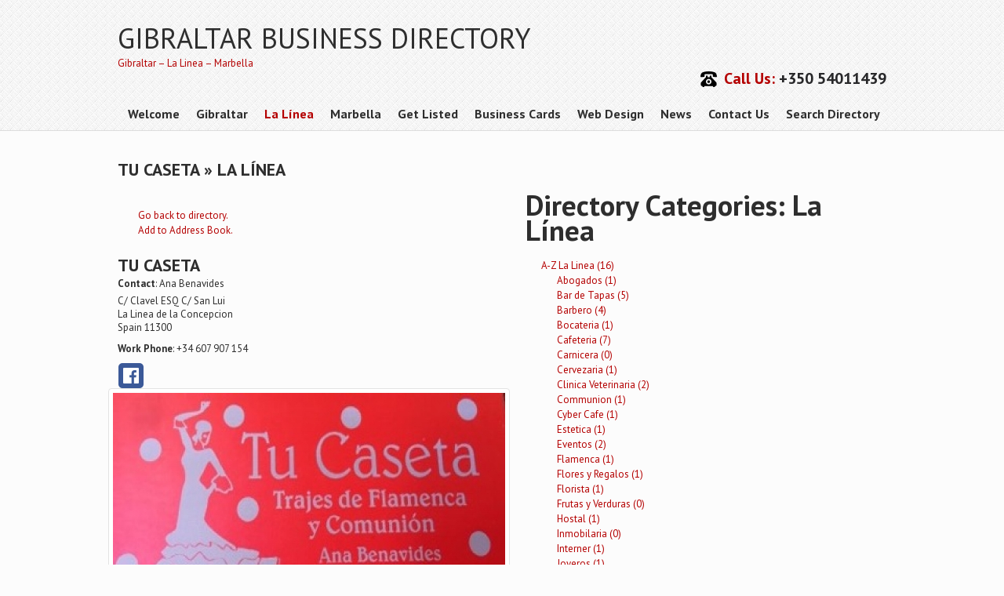

--- FILE ---
content_type: text/html; charset=UTF-8
request_url: http://www.findtheircard.com/card/directory/la-linea-de-la-concepcion-spain/name/tu-caseta/
body_size: 14251
content:
<!DOCTYPE html>
<html dir="ltr" lang="en-GB" prefix="og: https://ogp.me/ns#">
<head>
<meta charset="UTF-8">
<meta name="viewport" content="width=device-width, initial-scale=1">
<link rel="profile" href="http://gmpg.org/xfn/11">
<link rel="pingback" href="http://www.findtheircard.com/card/xmlrpc.php">
<title>TU CASETA » La Línea - Gibraltar Business Directory</title>

		<!-- All in One SEO 4.9.3 - aioseo.com -->
	<meta name="description" content="Go back to directory. Add to Address Book. TU CASETA TU CASETA Contact: Ana Benavides C/ Clavel ESQ C/ San Lui La Linea de la Concepcion Spain 11300 work Work Phone: +34 607 907 154work Categories: Communion, Communion Dresses, Flamenca, Flamenco Dress Wear Updated 7 years ago. Directory Categories: La Línea A-Z La Linea (16) Abogados (1)" />
	<meta name="robots" content="max-image-preview:large" />
	<link rel="canonical" href="http://www.findtheircard.com/card/directory/la-linea-de-la-concepcion-spain/name/tu-caseta/" />
	<meta name="generator" content="All in One SEO (AIOSEO) 4.9.3" />
		<meta property="og:locale" content="en_GB" />
		<meta property="og:site_name" content="Gibraltar Business Directory - Gibraltar - La Linea - Marbella" />
		<meta property="og:type" content="article" />
		<meta property="og:title" content="TU CASETA » La Línea - Gibraltar Business Directory" />
		<meta property="og:description" content="Go back to directory. Add to Address Book. TU CASETA TU CASETA Contact: Ana Benavides C/ Clavel ESQ C/ San Lui La Linea de la Concepcion Spain 11300 work Work Phone: +34 607 907 154work Categories: Communion, Communion Dresses, Flamenca, Flamenco Dress Wear Updated 7 years ago. Directory Categories: La Línea A-Z La Linea (16) Abogados (1)" />
		<meta property="og:url" content="http://www.findtheircard.com/card/directory/la-linea-de-la-concepcion-spain/name/tu-caseta/" />
		<meta property="article:published_time" content="2018-04-28T11:41:01+00:00" />
		<meta property="article:modified_time" content="2018-04-28T13:01:46+00:00" />
		<meta property="article:publisher" content="https://www.facebook.com/Findtheircard" />
		<meta name="twitter:card" content="summary" />
		<meta name="twitter:site" content="@GibraltarBusin1" />
		<meta name="twitter:title" content="TU CASETA » La Línea - Gibraltar Business Directory" />
		<meta name="twitter:description" content="Go back to directory. Add to Address Book. TU CASETA TU CASETA Contact: Ana Benavides C/ Clavel ESQ C/ San Lui La Linea de la Concepcion Spain 11300 work Work Phone: +34 607 907 154work Categories: Communion, Communion Dresses, Flamenca, Flamenco Dress Wear Updated 7 years ago. Directory Categories: La Línea A-Z La Linea (16) Abogados (1)" />
		<meta name="twitter:creator" content="@GibraltarBusin1" />
		<script type="application/ld+json" class="aioseo-schema">
			{"@context":"https:\/\/schema.org","@graph":[{"@type":"BreadcrumbList","@id":"http:\/\/www.findtheircard.com\/card\/directory\/la-linea-de-la-concepcion-spain\/#breadcrumblist","itemListElement":[{"@type":"ListItem","@id":"http:\/\/www.findtheircard.com\/card#listItem","position":1,"name":"Home","item":"http:\/\/www.findtheircard.com\/card","nextItem":{"@type":"ListItem","@id":"http:\/\/www.findtheircard.com\/card\/directory\/#listItem","name":"Directory"}},{"@type":"ListItem","@id":"http:\/\/www.findtheircard.com\/card\/directory\/#listItem","position":2,"name":"Directory","item":"http:\/\/www.findtheircard.com\/card\/directory\/","nextItem":{"@type":"ListItem","@id":"http:\/\/www.findtheircard.com\/card\/directory\/la-linea-de-la-concepcion-spain\/#listItem","name":"TU CASETA &raquo; La L\u00ednea"},"previousItem":{"@type":"ListItem","@id":"http:\/\/www.findtheircard.com\/card#listItem","name":"Home"}},{"@type":"ListItem","@id":"http:\/\/www.findtheircard.com\/card\/directory\/la-linea-de-la-concepcion-spain\/#listItem","position":3,"name":"TU CASETA &raquo; La L\u00ednea","previousItem":{"@type":"ListItem","@id":"http:\/\/www.findtheircard.com\/card\/directory\/#listItem","name":"Directory"}}]},{"@type":"Organization","@id":"http:\/\/www.findtheircard.com\/card\/#organization","name":"FindTheirCard.com Business Directory","description":"Gibraltar - La Linea - Marbella","url":"http:\/\/www.findtheircard.com\/card\/","telephone":"+35054011439","logo":{"@type":"ImageObject","url":"http:\/\/www.findtheircard.com\/card\/wp-content\/uploads\/2021\/05\/logo2.jpg","@id":"http:\/\/www.findtheircard.com\/card\/directory\/la-linea-de-la-concepcion-spain\/#organizationLogo","width":160,"height":160},"image":{"@id":"http:\/\/www.findtheircard.com\/card\/directory\/la-linea-de-la-concepcion-spain\/#organizationLogo"},"sameAs":["https:\/\/www.facebook.com\/Findtheircard","https:\/\/twitter.com\/GibraltarBusin1","https:\/\/www.linkedin.com\/in\/gibraltar-business-directory-b24174176\/"]},{"@type":"WebPage","@id":"http:\/\/www.findtheircard.com\/card\/directory\/la-linea-de-la-concepcion-spain\/#webpage","url":"http:\/\/www.findtheircard.com\/card\/directory\/la-linea-de-la-concepcion-spain\/","name":"TU CASETA \u00bb La L\u00ednea - Gibraltar Business Directory","description":"Go back to directory. Add to Address Book. TU CASETA TU CASETA Contact: Ana Benavides C\/ Clavel ESQ C\/ San Lui La Linea de la Concepcion Spain 11300 work Work Phone: +34 607 907 154work Categories: Communion, Communion Dresses, Flamenca, Flamenco Dress Wear Updated 7 years ago. Directory Categories: La L\u00ednea A-Z La Linea (16) Abogados (1)","inLanguage":"en-GB","isPartOf":{"@id":"http:\/\/www.findtheircard.com\/card\/#website"},"breadcrumb":{"@id":"http:\/\/www.findtheircard.com\/card\/directory\/la-linea-de-la-concepcion-spain\/#breadcrumblist"},"datePublished":"2018-04-28T13:41:01+02:00","dateModified":"2018-04-28T15:01:46+02:00"},{"@type":"WebSite","@id":"http:\/\/www.findtheircard.com\/card\/#website","url":"http:\/\/www.findtheircard.com\/card\/","name":"Gibraltar Business Directory","description":"Gibraltar - La Linea - Marbella","inLanguage":"en-GB","publisher":{"@id":"http:\/\/www.findtheircard.com\/card\/#organization"}}]}
		</script>
		<!-- All in One SEO -->

<meta name="description" content="C/ Clavel ESQ C/ San Lui, La Linea de la Concepcion | 11300" />
<link rel='dns-prefetch' href='//www.google.com' />
<link rel='dns-prefetch' href='//ajax.googleapis.com' />
<link rel='dns-prefetch' href='//fonts.googleapis.com' />
<link rel="alternate" type="application/rss+xml" title="Gibraltar Business Directory &raquo; Feed" href="http://www.findtheircard.com/card/feed/" />
<link rel="alternate" title="oEmbed (JSON)" type="application/json+oembed" href="http://www.findtheircard.com/card/wp-json/oembed/1.0/embed?url=http%3A%2F%2Fwww.findtheircard.com%2Fcard%2Fdirectory%2Fla-linea-de-la-concepcion-spain%2F" />
<link rel="alternate" title="oEmbed (XML)" type="text/xml+oembed" href="http://www.findtheircard.com/card/wp-json/oembed/1.0/embed?url=http%3A%2F%2Fwww.findtheircard.com%2Fcard%2Fdirectory%2Fla-linea-de-la-concepcion-spain%2F&#038;format=xml" />
		<!-- This site uses the Google Analytics by MonsterInsights plugin v8.10.1 - Using Analytics tracking - https://www.monsterinsights.com/ -->
		<!-- Note: MonsterInsights is not currently configured on this site. The site owner needs to authenticate with Google Analytics in the MonsterInsights settings panel. -->
					<!-- No UA code set -->
				<!-- / Google Analytics by MonsterInsights -->
		<style id='wp-img-auto-sizes-contain-inline-css' type='text/css'>
img:is([sizes=auto i],[sizes^="auto," i]){contain-intrinsic-size:3000px 1500px}
/*# sourceURL=wp-img-auto-sizes-contain-inline-css */
</style>
<style id='wp-emoji-styles-inline-css' type='text/css'>

	img.wp-smiley, img.emoji {
		display: inline !important;
		border: none !important;
		box-shadow: none !important;
		height: 1em !important;
		width: 1em !important;
		margin: 0 0.07em !important;
		vertical-align: -0.1em !important;
		background: none !important;
		padding: 0 !important;
	}
/*# sourceURL=wp-emoji-styles-inline-css */
</style>
<style id='wp-block-library-inline-css' type='text/css'>
:root{--wp-block-synced-color:#7a00df;--wp-block-synced-color--rgb:122,0,223;--wp-bound-block-color:var(--wp-block-synced-color);--wp-editor-canvas-background:#ddd;--wp-admin-theme-color:#007cba;--wp-admin-theme-color--rgb:0,124,186;--wp-admin-theme-color-darker-10:#006ba1;--wp-admin-theme-color-darker-10--rgb:0,107,160.5;--wp-admin-theme-color-darker-20:#005a87;--wp-admin-theme-color-darker-20--rgb:0,90,135;--wp-admin-border-width-focus:2px}@media (min-resolution:192dpi){:root{--wp-admin-border-width-focus:1.5px}}.wp-element-button{cursor:pointer}:root .has-very-light-gray-background-color{background-color:#eee}:root .has-very-dark-gray-background-color{background-color:#313131}:root .has-very-light-gray-color{color:#eee}:root .has-very-dark-gray-color{color:#313131}:root .has-vivid-green-cyan-to-vivid-cyan-blue-gradient-background{background:linear-gradient(135deg,#00d084,#0693e3)}:root .has-purple-crush-gradient-background{background:linear-gradient(135deg,#34e2e4,#4721fb 50%,#ab1dfe)}:root .has-hazy-dawn-gradient-background{background:linear-gradient(135deg,#faaca8,#dad0ec)}:root .has-subdued-olive-gradient-background{background:linear-gradient(135deg,#fafae1,#67a671)}:root .has-atomic-cream-gradient-background{background:linear-gradient(135deg,#fdd79a,#004a59)}:root .has-nightshade-gradient-background{background:linear-gradient(135deg,#330968,#31cdcf)}:root .has-midnight-gradient-background{background:linear-gradient(135deg,#020381,#2874fc)}:root{--wp--preset--font-size--normal:16px;--wp--preset--font-size--huge:42px}.has-regular-font-size{font-size:1em}.has-larger-font-size{font-size:2.625em}.has-normal-font-size{font-size:var(--wp--preset--font-size--normal)}.has-huge-font-size{font-size:var(--wp--preset--font-size--huge)}.has-text-align-center{text-align:center}.has-text-align-left{text-align:left}.has-text-align-right{text-align:right}.has-fit-text{white-space:nowrap!important}#end-resizable-editor-section{display:none}.aligncenter{clear:both}.items-justified-left{justify-content:flex-start}.items-justified-center{justify-content:center}.items-justified-right{justify-content:flex-end}.items-justified-space-between{justify-content:space-between}.screen-reader-text{border:0;clip-path:inset(50%);height:1px;margin:-1px;overflow:hidden;padding:0;position:absolute;width:1px;word-wrap:normal!important}.screen-reader-text:focus{background-color:#ddd;clip-path:none;color:#444;display:block;font-size:1em;height:auto;left:5px;line-height:normal;padding:15px 23px 14px;text-decoration:none;top:5px;width:auto;z-index:100000}html :where(.has-border-color){border-style:solid}html :where([style*=border-top-color]){border-top-style:solid}html :where([style*=border-right-color]){border-right-style:solid}html :where([style*=border-bottom-color]){border-bottom-style:solid}html :where([style*=border-left-color]){border-left-style:solid}html :where([style*=border-width]){border-style:solid}html :where([style*=border-top-width]){border-top-style:solid}html :where([style*=border-right-width]){border-right-style:solid}html :where([style*=border-bottom-width]){border-bottom-style:solid}html :where([style*=border-left-width]){border-left-style:solid}html :where(img[class*=wp-image-]){height:auto;max-width:100%}:where(figure){margin:0 0 1em}html :where(.is-position-sticky){--wp-admin--admin-bar--position-offset:var(--wp-admin--admin-bar--height,0px)}@media screen and (max-width:600px){html :where(.is-position-sticky){--wp-admin--admin-bar--position-offset:0px}}

/*# sourceURL=wp-block-library-inline-css */
</style><style id='global-styles-inline-css' type='text/css'>
:root{--wp--preset--aspect-ratio--square: 1;--wp--preset--aspect-ratio--4-3: 4/3;--wp--preset--aspect-ratio--3-4: 3/4;--wp--preset--aspect-ratio--3-2: 3/2;--wp--preset--aspect-ratio--2-3: 2/3;--wp--preset--aspect-ratio--16-9: 16/9;--wp--preset--aspect-ratio--9-16: 9/16;--wp--preset--color--black: #000000;--wp--preset--color--cyan-bluish-gray: #abb8c3;--wp--preset--color--white: #ffffff;--wp--preset--color--pale-pink: #f78da7;--wp--preset--color--vivid-red: #cf2e2e;--wp--preset--color--luminous-vivid-orange: #ff6900;--wp--preset--color--luminous-vivid-amber: #fcb900;--wp--preset--color--light-green-cyan: #7bdcb5;--wp--preset--color--vivid-green-cyan: #00d084;--wp--preset--color--pale-cyan-blue: #8ed1fc;--wp--preset--color--vivid-cyan-blue: #0693e3;--wp--preset--color--vivid-purple: #9b51e0;--wp--preset--gradient--vivid-cyan-blue-to-vivid-purple: linear-gradient(135deg,rgb(6,147,227) 0%,rgb(155,81,224) 100%);--wp--preset--gradient--light-green-cyan-to-vivid-green-cyan: linear-gradient(135deg,rgb(122,220,180) 0%,rgb(0,208,130) 100%);--wp--preset--gradient--luminous-vivid-amber-to-luminous-vivid-orange: linear-gradient(135deg,rgb(252,185,0) 0%,rgb(255,105,0) 100%);--wp--preset--gradient--luminous-vivid-orange-to-vivid-red: linear-gradient(135deg,rgb(255,105,0) 0%,rgb(207,46,46) 100%);--wp--preset--gradient--very-light-gray-to-cyan-bluish-gray: linear-gradient(135deg,rgb(238,238,238) 0%,rgb(169,184,195) 100%);--wp--preset--gradient--cool-to-warm-spectrum: linear-gradient(135deg,rgb(74,234,220) 0%,rgb(151,120,209) 20%,rgb(207,42,186) 40%,rgb(238,44,130) 60%,rgb(251,105,98) 80%,rgb(254,248,76) 100%);--wp--preset--gradient--blush-light-purple: linear-gradient(135deg,rgb(255,206,236) 0%,rgb(152,150,240) 100%);--wp--preset--gradient--blush-bordeaux: linear-gradient(135deg,rgb(254,205,165) 0%,rgb(254,45,45) 50%,rgb(107,0,62) 100%);--wp--preset--gradient--luminous-dusk: linear-gradient(135deg,rgb(255,203,112) 0%,rgb(199,81,192) 50%,rgb(65,88,208) 100%);--wp--preset--gradient--pale-ocean: linear-gradient(135deg,rgb(255,245,203) 0%,rgb(182,227,212) 50%,rgb(51,167,181) 100%);--wp--preset--gradient--electric-grass: linear-gradient(135deg,rgb(202,248,128) 0%,rgb(113,206,126) 100%);--wp--preset--gradient--midnight: linear-gradient(135deg,rgb(2,3,129) 0%,rgb(40,116,252) 100%);--wp--preset--font-size--small: 13px;--wp--preset--font-size--medium: 20px;--wp--preset--font-size--large: 36px;--wp--preset--font-size--x-large: 42px;--wp--preset--spacing--20: 0.44rem;--wp--preset--spacing--30: 0.67rem;--wp--preset--spacing--40: 1rem;--wp--preset--spacing--50: 1.5rem;--wp--preset--spacing--60: 2.25rem;--wp--preset--spacing--70: 3.38rem;--wp--preset--spacing--80: 5.06rem;--wp--preset--shadow--natural: 6px 6px 9px rgba(0, 0, 0, 0.2);--wp--preset--shadow--deep: 12px 12px 50px rgba(0, 0, 0, 0.4);--wp--preset--shadow--sharp: 6px 6px 0px rgba(0, 0, 0, 0.2);--wp--preset--shadow--outlined: 6px 6px 0px -3px rgb(255, 255, 255), 6px 6px rgb(0, 0, 0);--wp--preset--shadow--crisp: 6px 6px 0px rgb(0, 0, 0);}:where(.is-layout-flex){gap: 0.5em;}:where(.is-layout-grid){gap: 0.5em;}body .is-layout-flex{display: flex;}.is-layout-flex{flex-wrap: wrap;align-items: center;}.is-layout-flex > :is(*, div){margin: 0;}body .is-layout-grid{display: grid;}.is-layout-grid > :is(*, div){margin: 0;}:where(.wp-block-columns.is-layout-flex){gap: 2em;}:where(.wp-block-columns.is-layout-grid){gap: 2em;}:where(.wp-block-post-template.is-layout-flex){gap: 1.25em;}:where(.wp-block-post-template.is-layout-grid){gap: 1.25em;}.has-black-color{color: var(--wp--preset--color--black) !important;}.has-cyan-bluish-gray-color{color: var(--wp--preset--color--cyan-bluish-gray) !important;}.has-white-color{color: var(--wp--preset--color--white) !important;}.has-pale-pink-color{color: var(--wp--preset--color--pale-pink) !important;}.has-vivid-red-color{color: var(--wp--preset--color--vivid-red) !important;}.has-luminous-vivid-orange-color{color: var(--wp--preset--color--luminous-vivid-orange) !important;}.has-luminous-vivid-amber-color{color: var(--wp--preset--color--luminous-vivid-amber) !important;}.has-light-green-cyan-color{color: var(--wp--preset--color--light-green-cyan) !important;}.has-vivid-green-cyan-color{color: var(--wp--preset--color--vivid-green-cyan) !important;}.has-pale-cyan-blue-color{color: var(--wp--preset--color--pale-cyan-blue) !important;}.has-vivid-cyan-blue-color{color: var(--wp--preset--color--vivid-cyan-blue) !important;}.has-vivid-purple-color{color: var(--wp--preset--color--vivid-purple) !important;}.has-black-background-color{background-color: var(--wp--preset--color--black) !important;}.has-cyan-bluish-gray-background-color{background-color: var(--wp--preset--color--cyan-bluish-gray) !important;}.has-white-background-color{background-color: var(--wp--preset--color--white) !important;}.has-pale-pink-background-color{background-color: var(--wp--preset--color--pale-pink) !important;}.has-vivid-red-background-color{background-color: var(--wp--preset--color--vivid-red) !important;}.has-luminous-vivid-orange-background-color{background-color: var(--wp--preset--color--luminous-vivid-orange) !important;}.has-luminous-vivid-amber-background-color{background-color: var(--wp--preset--color--luminous-vivid-amber) !important;}.has-light-green-cyan-background-color{background-color: var(--wp--preset--color--light-green-cyan) !important;}.has-vivid-green-cyan-background-color{background-color: var(--wp--preset--color--vivid-green-cyan) !important;}.has-pale-cyan-blue-background-color{background-color: var(--wp--preset--color--pale-cyan-blue) !important;}.has-vivid-cyan-blue-background-color{background-color: var(--wp--preset--color--vivid-cyan-blue) !important;}.has-vivid-purple-background-color{background-color: var(--wp--preset--color--vivid-purple) !important;}.has-black-border-color{border-color: var(--wp--preset--color--black) !important;}.has-cyan-bluish-gray-border-color{border-color: var(--wp--preset--color--cyan-bluish-gray) !important;}.has-white-border-color{border-color: var(--wp--preset--color--white) !important;}.has-pale-pink-border-color{border-color: var(--wp--preset--color--pale-pink) !important;}.has-vivid-red-border-color{border-color: var(--wp--preset--color--vivid-red) !important;}.has-luminous-vivid-orange-border-color{border-color: var(--wp--preset--color--luminous-vivid-orange) !important;}.has-luminous-vivid-amber-border-color{border-color: var(--wp--preset--color--luminous-vivid-amber) !important;}.has-light-green-cyan-border-color{border-color: var(--wp--preset--color--light-green-cyan) !important;}.has-vivid-green-cyan-border-color{border-color: var(--wp--preset--color--vivid-green-cyan) !important;}.has-pale-cyan-blue-border-color{border-color: var(--wp--preset--color--pale-cyan-blue) !important;}.has-vivid-cyan-blue-border-color{border-color: var(--wp--preset--color--vivid-cyan-blue) !important;}.has-vivid-purple-border-color{border-color: var(--wp--preset--color--vivid-purple) !important;}.has-vivid-cyan-blue-to-vivid-purple-gradient-background{background: var(--wp--preset--gradient--vivid-cyan-blue-to-vivid-purple) !important;}.has-light-green-cyan-to-vivid-green-cyan-gradient-background{background: var(--wp--preset--gradient--light-green-cyan-to-vivid-green-cyan) !important;}.has-luminous-vivid-amber-to-luminous-vivid-orange-gradient-background{background: var(--wp--preset--gradient--luminous-vivid-amber-to-luminous-vivid-orange) !important;}.has-luminous-vivid-orange-to-vivid-red-gradient-background{background: var(--wp--preset--gradient--luminous-vivid-orange-to-vivid-red) !important;}.has-very-light-gray-to-cyan-bluish-gray-gradient-background{background: var(--wp--preset--gradient--very-light-gray-to-cyan-bluish-gray) !important;}.has-cool-to-warm-spectrum-gradient-background{background: var(--wp--preset--gradient--cool-to-warm-spectrum) !important;}.has-blush-light-purple-gradient-background{background: var(--wp--preset--gradient--blush-light-purple) !important;}.has-blush-bordeaux-gradient-background{background: var(--wp--preset--gradient--blush-bordeaux) !important;}.has-luminous-dusk-gradient-background{background: var(--wp--preset--gradient--luminous-dusk) !important;}.has-pale-ocean-gradient-background{background: var(--wp--preset--gradient--pale-ocean) !important;}.has-electric-grass-gradient-background{background: var(--wp--preset--gradient--electric-grass) !important;}.has-midnight-gradient-background{background: var(--wp--preset--gradient--midnight) !important;}.has-small-font-size{font-size: var(--wp--preset--font-size--small) !important;}.has-medium-font-size{font-size: var(--wp--preset--font-size--medium) !important;}.has-large-font-size{font-size: var(--wp--preset--font-size--large) !important;}.has-x-large-font-size{font-size: var(--wp--preset--font-size--x-large) !important;}
/*# sourceURL=global-styles-inline-css */
</style>

<style id='classic-theme-styles-inline-css' type='text/css'>
/*! This file is auto-generated */
.wp-block-button__link{color:#fff;background-color:#32373c;border-radius:9999px;box-shadow:none;text-decoration:none;padding:calc(.667em + 2px) calc(1.333em + 2px);font-size:1.125em}.wp-block-file__button{background:#32373c;color:#fff;text-decoration:none}
/*# sourceURL=/wp-includes/css/classic-themes.min.css */
</style>
<link rel='stylesheet' id='ccf-jquery-ui-css' href='//ajax.googleapis.com/ajax/libs/jqueryui/1.8.2/themes/smoothness/jquery-ui.css?ver=6.9' type='text/css' media='all' />
<link rel='stylesheet' id='ccf-form-css' href='http://www.findtheircard.com/card/wp-content/plugins/custom-contact-forms/assets/build/css/form.min.css?ver=7.8.5' type='text/css' media='all' />
<link rel='stylesheet' id='cn-widgets-css' href='//www.findtheircard.com/card/wp-content/plugins/connections-widgets/assets/css/cn-widgets.min.css?ver=6.9' type='text/css' media='all' />
<link rel='stylesheet' id='itconsultant-font-css' href='//fonts.googleapis.com/css?family=PT+Sans%3A300%2C400%2C600%2C700%2C800%2C900&#038;ver=6.9' type='text/css' media='all' />
<link rel='stylesheet' id='skt_itconsultant-basic-style-css' href='http://www.findtheircard.com/card/wp-content/themes/skt-it-consultant/style.css?ver=6.9' type='text/css' media='all' />
<link rel='stylesheet' id='skt_itconsultant-editor-style-css' href='http://www.findtheircard.com/card/wp-content/themes/skt-it-consultant/editor-style.css?ver=6.9' type='text/css' media='all' />
<link rel='stylesheet' id='skt_itconsultant-nivoslider-style-css' href='http://www.findtheircard.com/card/wp-content/themes/skt-it-consultant/css/nivo-slider.css?ver=6.9' type='text/css' media='all' />
<link rel='stylesheet' id='skt_itconsultant-base-style-css' href='http://www.findtheircard.com/card/wp-content/themes/skt-it-consultant/css/style_base.css?ver=6.9' type='text/css' media='all' />
<link rel='stylesheet' id='skt_itconsultant-custom-style-css' href='http://www.findtheircard.com/card/wp-content/themes/skt-it-consultant/css/style_custom.css?ver=6.9' type='text/css' media='all' />
<link rel='stylesheet' id='newsletter-css' href='http://www.findtheircard.com/card/wp-content/plugins/newsletter/style.css?ver=9.1.1' type='text/css' media='all' />
<link rel='stylesheet' id='cn-public-css' href='//www.findtheircard.com/card/wp-content/plugins/connections/assets/dist/frontend/style.css?ver=10.4.66-1731579847' type='text/css' media='all' />
<link rel='stylesheet' id='cnt-profile-css' href='//www.findtheircard.com/card/wp-content/plugins/connections/templates/profile/profile.css?ver=3.0' type='text/css' media='all' />
<link rel='stylesheet' id='cn-brandicons-css' href='//www.findtheircard.com/card/wp-content/plugins/connections/assets/vendor/icomoon-brands/style.css?ver=10.4.66' type='text/css' media='all' />
<link rel='stylesheet' id='leaflet-css' href='//www.findtheircard.com/card/wp-content/plugins/connections/assets/vendor/leaflet/leaflet.css?ver=1.7.1' type='text/css' media='all' />
<link rel='stylesheet' id='leaflet-control-geocoder-css' href='//www.findtheircard.com/card/wp-content/plugins/connections/assets/vendor/leaflet/geocoder/Control.Geocoder.css?ver=2.4.0' type='text/css' media='all' />
<link rel='stylesheet' id='cn-chosen-css' href='//www.findtheircard.com/card/wp-content/plugins/connections/assets/vendor/chosen/chosen.min.css?ver=1.8.7' type='text/css' media='all' />
<script type="text/javascript" src="http://www.findtheircard.com/card/wp-includes/js/jquery/jquery.min.js?ver=3.7.1" id="jquery-core-js"></script>
<script type="text/javascript" src="http://www.findtheircard.com/card/wp-includes/js/jquery/jquery-migrate.min.js?ver=3.4.1" id="jquery-migrate-js"></script>
<script type="text/javascript" src="http://www.findtheircard.com/card/wp-includes/js/jquery/ui/core.min.js?ver=1.13.3" id="jquery-ui-core-js"></script>
<script type="text/javascript" src="http://www.findtheircard.com/card/wp-includes/js/jquery/ui/datepicker.min.js?ver=1.13.3" id="jquery-ui-datepicker-js"></script>
<script type="text/javascript" id="jquery-ui-datepicker-js-after">
/* <![CDATA[ */
jQuery(function(jQuery){jQuery.datepicker.setDefaults({"closeText":"Close","currentText":"Today","monthNames":["January","February","March","April","May","June","July","August","September","October","November","December"],"monthNamesShort":["Jan","Feb","Mar","Apr","May","Jun","Jul","Aug","Sep","Oct","Nov","Dec"],"nextText":"Next","prevText":"Previous","dayNames":["Sunday","Monday","Tuesday","Wednesday","Thursday","Friday","Saturday"],"dayNamesShort":["Sun","Mon","Tue","Wed","Thu","Fri","Sat"],"dayNamesMin":["S","M","T","W","T","F","S"],"dateFormat":"dS MM yy","firstDay":1,"isRTL":false});});
//# sourceURL=jquery-ui-datepicker-js-after
/* ]]> */
</script>
<script type="text/javascript" src="http://www.findtheircard.com/card/wp-includes/js/underscore.min.js?ver=1.13.7" id="underscore-js"></script>
<script type="text/javascript" id="ccf-form-js-extra">
/* <![CDATA[ */
var ccfSettings = {"ajaxurl":"http://www.findtheircard.com/card/wp-admin/admin-ajax.php","required":"This field is required.","date_required":"Date is required.","hour_required":"Hour is required.","minute_required":"Minute is required.","am-pm_required":"AM/PM is required.","match":"Emails do not match.","email":"This is not a valid email address.","recaptcha":"Your reCAPTCHA response was incorrect.","recaptcha_theme":"light","phone":"This is not a valid phone number.","digits":"This phone number is not 10 digits","hour":"This is not a valid hour.","date":"This date is not valid.","minute":"This is not a valid minute.","fileExtension":"This is not an allowed file extension","fileSize":"This file is bigger than","unknown":"An unknown error occured.","website":"This is not a valid URL. URL's must start with http(s)://"};
//# sourceURL=ccf-form-js-extra
/* ]]> */
</script>
<script type="text/javascript" src="http://www.findtheircard.com/card/wp-content/plugins/custom-contact-forms/assets/build/js/form.min.js?ver=7.8.5" id="ccf-form-js"></script>
<script type="text/javascript" src="http://www.findtheircard.com/card/wp-content/themes/skt-it-consultant/js/jquery.nivo.slider.js?ver=6.9" id="skt_itconsultant-nivo-script-js"></script>
<script type="text/javascript" src="http://www.findtheircard.com/card/wp-content/themes/skt-it-consultant/js/custom.js?ver=6.9" id="skt_itconsultant-custom_js-js"></script>
<link rel="https://api.w.org/" href="http://www.findtheircard.com/card/wp-json/" /><link rel="alternate" title="JSON" type="application/json" href="http://www.findtheircard.com/card/wp-json/wp/v2/pages/5583" /><link rel="EditURI" type="application/rsd+xml" title="RSD" href="http://www.findtheircard.com/card/xmlrpc.php?rsd" />
<meta name="generator" content="WordPress 6.9" />
<link rel='shortlink' href='http://www.findtheircard.com/card/?p=5583' />
    	<style type="text/css">
			a,
			h4.phone span,
			.welcome_text .one_fourth .read,
			.postmeta a:hover,
			#footer a:hover, 
			#copyright a:hover,
			.sidebar-area ul li a:hover,
			#copyright ul li:hover a, 
			#copyright ul li.current_page_item a{
				color:#b40000			}
			nav ul li a:hover, 
			nav ul li.current_page_item a, 
			nav ul li.current_page_parent a.parent, 
			nav ul li:hover ul li:hover, 
			nav ul li:hover ul,
			.theme-default .nivo-controlNav a.active, 
			#commentform input#submit:hover,
			.pagination ul li span.current, 
			.pagination ul li:hover a,
			.social-icons .icon:hover,
			.welcome_text .one_fourth:hover .thumbox, 
			.welcome_text .one_fourth .thumbox{
				background-color:#b40000			}
		</style>
		<style type="text/css">
			.header {
			background: url(http://www.findtheircard.com/card/wp-content/themes/skt-it-consultant/images/header-bg.jpg);
			background-position: center top;
		}
		
	</style>
	</head>

<body class="wp-singular page-template-default page page-id-5583 page-child parent-pageid-5572 wp-theme-skt-it-consultant">
    <div class="wrapper_main">   
        <header class="header">
        	<div class="container">
                <div class="head_fix">
                 <div id="logo">
                 	<a href="http://www.findtheircard.com/card/">
                            <h2>Gibraltar Business Directory</h2>
                            <span>Gibraltar &#8211; La Linea &#8211; Marbella</span>
                    </a>
                </div>
                <div class="header_right">
                   <h4 class="phone"><span>Call Us:</span> +350 54011439</h4> 
                   <div class="mobile_nav"><a href="#">Menu...</a></div>
                <nav id="nav">
                  <ul><li id="menu-item-12" class="menu-item menu-item-type-post_type menu-item-object-page menu-item-home menu-item-12"><a href="http://www.findtheircard.com/card/">Welcome</a></li>
<li id="menu-item-5599" class="menu-item menu-item-type-post_type menu-item-object-page menu-item-5599"><a href="http://www.findtheircard.com/card/directory/gibraltar/">Gibraltar</a></li>
<li id="menu-item-5600" class="menu-item menu-item-type-post_type menu-item-object-page current-menu-item page_item page-item-5583 current_page_item menu-item-5600"><a href="http://www.findtheircard.com/card/directory/la-linea-de-la-concepcion-spain/" aria-current="page">La Línea</a></li>
<li id="menu-item-5601" class="menu-item menu-item-type-post_type menu-item-object-page menu-item-5601"><a href="http://www.findtheircard.com/card/directory/marbella-spain/">Marbella</a></li>
<li id="menu-item-5521" class="menu-item menu-item-type-post_type menu-item-object-page menu-item-5521"><a href="http://www.findtheircard.com/card/get-listed/">Get Listed</a></li>
<li id="menu-item-5558" class="menu-item menu-item-type-post_type menu-item-object-page menu-item-5558"><a href="http://www.findtheircard.com/card/business-cards/">Business Cards</a></li>
<li id="menu-item-5562" class="menu-item menu-item-type-post_type menu-item-object-page menu-item-5562"><a href="http://www.findtheircard.com/card/web-design/">Web Design</a></li>
<li id="menu-item-5570" class="menu-item menu-item-type-post_type menu-item-object-page menu-item-5570"><a href="http://www.findtheircard.com/card/news/">News</a></li>
<li id="menu-item-5545" class="menu-item menu-item-type-post_type menu-item-object-page menu-item-5545"><a href="http://www.findtheircard.com/card/contact-us/">Contact Us</a></li>
<li id="menu-item-5571" class="menu-item menu-item-type-custom menu-item-object-custom menu-item-has-children menu-item-5571"><a href="#">Search Directory</a>
<ul class="sub-menu">
	<li id="menu-item-5602" class="menu-item menu-item-type-gs_sim menu-item-object-gs_sim menu-item-5602"><div id="cnw_search-2" class="widget widget_cnw_search"><h2 class="widgettitle">Search Directory</h2>
<form role="search" method="get" action="http://www.findtheircard.com/card/directory/"><span class="cn-search"><input type="text" id="cn-search-input" name="cn-s" value="" placeholder="Search"/><input type="submit" name="" id="cn-search-submit" class="cn-search-button" value="Search Directory" style="text-indent: -9999px;" tabindex="-1" /></span></form></div></li>
</ul>
</li>
</ul>                 </nav>                     
                </div>
	            <div class="clear"></div> 
                </div><!--end.head_fix-->                           
            </div>             
        </header>
		<div class="content-area page-layout">
    <div class="container">
       <div class="page_wrapper">      
        <section class="site-main" id="sitefull">
							
<article id="post-5583" class="post-5583 page type-page status-publish hentry">
	<header class="entry-header">
		<h1 class="entry-title">TU CASETA &raquo; La Línea</h1>
	</header><!-- .entry-header -->

	<div class="entry-content">
		<div class="flex-container directory">
<section>
    <div id="cn-top" style="position: absolute; top: 0; right: 0;"></div><div class="cn-list" id="cn-list" data-connections-version="10.4.66-0.7"><div class="cn-template cn-card cn-template-is-single" id="cn-card" data-template-version="3.0"><div class="cn-list-head">


</div>
<div class="cn-list-body" id="cn-list-body">
<ul id="cn-entry-actions">
	<li class="cn-entry-action-item" id="cn-entry-action-back"><a href="http://www.findtheircard.com/card/directory/la-linea-de-la-concepcion-spain/">Go back to directory.</a></li>
	<li class="cn-entry-action-item" id="cn-entry-action-vcard"><span class="vcard-block"><a title="Download vCard" rel="nofollow" href="http://www.findtheircard.com/card/directory/la-linea-de-la-concepcion-spain/name/tu-caseta/vcard/">Add to Address Book.</a></span>
</li>
</ul>
<div class="cn-list-item cn-list-item-is-single vcard organization communion communion-dresses flamenca flamenco-dress-wear" id="tu-caseta" data-entry-type="organization" data-entry-id="529" data-entry-slug="tu-caseta"><div id="entry-id-529696f9f927d2f2" class="cn-entry-single">

	<div class="cn-left" style="float: left">

		<div style="margin-bottom: 5px;">
			<h3 style="margin: 0;">
				<span class="org fn notranslate">TU CASETA</span>
			</h3>
			<span class="org"><span class="organization-name notranslate" style="display: none;">TU CASETA</span></span>
<span class="cn-contact-block"><span class="contact-label">Contact</span><span class="cn-separator">:</span> <span class="contact-given-name notranslate">Ana</span> <span class="contact-family-name notranslate">Benavides</span></span>
		</div>

		<span class="address-block"><span class="adr cn-address"> <span class="street-address notranslate">C/ Clavel ESQ C/ San Lui</span> <span class="street-address notranslate">La Linea de la Concepcion</span> <span class="county notranslate">Spain</span> <span class="postal-code">11300</span> <span class="type" style="display: none;">work</span></span></span>
<span class="phone-number-block">
<span class="tel cn-phone-number cn-phone-number-type-workphone"><span class="phone-name">Work Phone</span><span class="cn-separator">:</span> <span class="value">+34 607 907 154</span><span class="type" style="display: none;">work</span></span>
</span>
<span class="social-media-block">
	<span class="social-media-network cn-social-media-network"><a class="url facebook" href="https://www.facebook.com/comunionyflamencatucasets/" target="_blank" rel="noopener noreferrer nofollow" title="Facebook"><i class="cn-brandicon-facebook cn-brandicon-size-32"></i></a></span>

</span>

	</div>

	<div class="cn-right" style="float: right">

		<span class="cn-image-style"><span style="display: block; max-width: 100%; width: 500px"><img width="500" height="333" sizes="auto, 100vw" lazyload="1" class="cn-image photo" alt="Photo of TU CASETA" title="Photo of TU CASETA" srcset="//www.findtheircard.com/card/wp-content/uploads/connections-images/tu-caseta/60837340_416551348898793_7523699236962041856_n-1-cc9c8f9be3dcd5cdd88fd5ab01bc154b.jpg 1x" loading="lazy"/></span></span>

	</div>

	<div class="cn-clear"></div>

	
	<div class="cn-meta" style="margin-top: 6px">
			</div>

	<div class="cn-clear" style="display:table;width:100%;">
		<div style="display:table-cell;vertical-align:middle;">
			<div class="cn-categories"><span class="cn_category_label">Categories: </span> <span class="cn-category-name cn_category cn-category-490 cn-category-communion">Communion</span><span class="cn-category-separator">, </span><span class="cn-category-name cn_category cn-category-487 cn-category-communion-dresses">Communion Dresses</span><span class="cn-category-separator">, </span><span class="cn-category-name cn_category cn-category-489 cn-category-flamenca">Flamenca</span><span class="cn-category-separator">, </span><span class="cn-category-name cn_category cn-category-486 cn-category-flamenco-dress-wear">Flamenco Dress Wear</span></div>
		</div>
		<div style="display:table-cell;text-align:right;vertical-align:middle;">
			<span class="cn-last-updated" style="display: none;font-size: 10px;font-variant: small-caps;margin-right: 10px">Updated 7 years ago.</span>
		</div>
	</div>
</div>


</div>
</div>
<div class="cn-list-foot">

</div>

</div>

</div><br />
  </section>
<section>
    <div id="cnw_categories-4" class="widget widget_cnw_categories"><h2 class="widgettitle">Directory Categories: La Línea</h2>
<ul class="cn-cat-tree cnw-style-default">
<li class="cat-item cat-item-356 cn-cat-parent cn-cat-has-children"><a href="http://www.findtheircard.com/card/directory/cat/la-linea-de-la-concepcion-spain/a-z-lalinea/" title="A-Z La Linea">A-Z La Linea<span class="cn-cat-count">&nbsp;(16)</span></a><ul class="children cn-cat-children">
	<li class="cat-item cat-item-635 cn-cat-parent"><a href="http://www.findtheircard.com/card/directory/cat/la-linea-de-la-concepcion-spain/a-z-lalinea/abogados/" title="Abogados">Abogados<span class="cn-cat-count">&nbsp;(1)</span></a></li>
	<li class="cat-item cat-item-470 cn-cat-parent"><a href="http://www.findtheircard.com/card/directory/cat/la-linea-de-la-concepcion-spain/a-z-lalinea/bar-de-tapas/" title="Bar de Tapas">Bar de Tapas<span class="cn-cat-count">&nbsp;(5)</span></a></li>
	<li class="cat-item cat-item-493 cn-cat-parent"><a href="http://www.findtheircard.com/card/directory/cat/la-linea-de-la-concepcion-spain/a-z-lalinea/barbero/" title="Barbero">Barbero<span class="cn-cat-count">&nbsp;(4)</span></a></li>
	<li class="cat-item cat-item-501 cn-cat-parent"><a href="http://www.findtheircard.com/card/directory/cat/la-linea-de-la-concepcion-spain/a-z-lalinea/bocateria/" title="Bocateria">Bocateria<span class="cn-cat-count">&nbsp;(1)</span></a></li>
	<li class="cat-item cat-item-128 cn-cat-parent"><a href="http://www.findtheircard.com/card/directory/cat/la-linea-de-la-concepcion-spain/a-z-lalinea/cafeteria/" title="Cafeteria">Cafeteria<span class="cn-cat-count">&nbsp;(7)</span></a></li>
	<li class="cat-item cat-item-630 cn-cat-parent"><a href="http://www.findtheircard.com/card/directory/cat/la-linea-de-la-concepcion-spain/a-z-lalinea/carnicera/" title="Carnicera">Carnicera<span class="cn-cat-count">&nbsp;(0)</span></a></li>
	<li class="cat-item cat-item-315 cn-cat-parent"><a href="http://www.findtheircard.com/card/directory/cat/la-linea-de-la-concepcion-spain/a-z-lalinea/cervezaria/" title="Cervezaria">Cervezaria<span class="cn-cat-count">&nbsp;(1)</span></a></li>
	<li class="cat-item cat-item-468 cn-cat-parent"><a href="http://www.findtheircard.com/card/directory/cat/la-linea-de-la-concepcion-spain/a-z-lalinea/clinica-veterinaria/" title="Clinica Veterinaria">Clinica Veterinaria<span class="cn-cat-count">&nbsp;(2)</span></a></li>
	<li class="cat-item cat-item-490 cn-cat-parent"><a href="http://www.findtheircard.com/card/directory/cat/la-linea-de-la-concepcion-spain/a-z-lalinea/communion/" title="Communion">Communion<span class="cn-cat-count">&nbsp;(1)</span></a></li>
	<li class="cat-item cat-item-465 cn-cat-parent"><a href="http://www.findtheircard.com/card/directory/cat/la-linea-de-la-concepcion-spain/a-z-lalinea/cyber-cafe/" title="Cyber Cafe">Cyber Cafe<span class="cn-cat-count">&nbsp;(1)</span></a></li>
	<li class="cat-item cat-item-475 cn-cat-parent"><a href="http://www.findtheircard.com/card/directory/cat/la-linea-de-la-concepcion-spain/a-z-lalinea/estetica/" title="Estetica">Estetica<span class="cn-cat-count">&nbsp;(1)</span></a></li>
	<li class="cat-item cat-item-484 cn-cat-parent"><a href="http://www.findtheircard.com/card/directory/cat/la-linea-de-la-concepcion-spain/a-z-lalinea/eventos/" title="Eventos">Eventos<span class="cn-cat-count">&nbsp;(2)</span></a></li>
	<li class="cat-item cat-item-489 cn-cat-parent"><a href="http://www.findtheircard.com/card/directory/cat/la-linea-de-la-concepcion-spain/a-z-lalinea/flamenca/" title="Flamenca">Flamenca<span class="cn-cat-count">&nbsp;(1)</span></a></li>
	<li class="cat-item cat-item-479 cn-cat-parent"><a href="http://www.findtheircard.com/card/directory/cat/la-linea-de-la-concepcion-spain/a-z-lalinea/flores-y-regalos/" title="Flores y Regalos">Flores y Regalos<span class="cn-cat-count">&nbsp;(1)</span></a></li>
	<li class="cat-item cat-item-478 cn-cat-parent"><a href="http://www.findtheircard.com/card/directory/cat/la-linea-de-la-concepcion-spain/a-z-lalinea/florista/" title="Florista">Florista<span class="cn-cat-count">&nbsp;(1)</span></a></li>
	<li class="cat-item cat-item-628 cn-cat-parent"><a href="http://www.findtheircard.com/card/directory/cat/la-linea-de-la-concepcion-spain/a-z-lalinea/frutas-verduras/" title="Frutas y Verduras">Frutas y Verduras<span class="cn-cat-count">&nbsp;(0)</span></a></li>
	<li class="cat-item cat-item-543 cn-cat-parent"><a href="http://www.findtheircard.com/card/directory/cat/la-linea-de-la-concepcion-spain/a-z-lalinea/hostal/" title="Hostal">Hostal<span class="cn-cat-count">&nbsp;(1)</span></a></li>
	<li class="cat-item cat-item-544 cn-cat-parent"><a href="http://www.findtheircard.com/card/directory/cat/la-linea-de-la-concepcion-spain/a-z-lalinea/inmobilaria-a-z-lalinea/" title="Inmobilaria">Inmobilaria<span class="cn-cat-count">&nbsp;(0)</span></a></li>
	<li class="cat-item cat-item-466 cn-cat-parent"><a href="http://www.findtheircard.com/card/directory/cat/la-linea-de-la-concepcion-spain/a-z-lalinea/interner/" title="Interner">Interner<span class="cn-cat-count">&nbsp;(1)</span></a></li>
	<li class="cat-item cat-item-474 cn-cat-parent"><a href="http://www.findtheircard.com/card/directory/cat/la-linea-de-la-concepcion-spain/a-z-lalinea/joyeros/" title="Joyeros">Joyeros<span class="cn-cat-count">&nbsp;(1)</span></a></li>
	<li class="cat-item cat-item-467 cn-cat-parent"><a href="http://www.findtheircard.com/card/directory/cat/la-linea-de-la-concepcion-spain/a-z-lalinea/llamadas/" title="Llamadas">Llamadas<span class="cn-cat-count">&nbsp;(1)</span></a></li>
	<li class="cat-item cat-item-494 cn-cat-parent"><a href="http://www.findtheircard.com/card/directory/cat/la-linea-de-la-concepcion-spain/a-z-lalinea/llantas/" title="llantas">llantas<span class="cn-cat-count">&nbsp;(0)</span></a></li>
	<li class="cat-item cat-item-631 cn-cat-parent cn-cat-has-children"><a href="http://www.findtheircard.com/card/directory/cat/la-linea-de-la-concepcion-spain/a-z-lalinea/mercado-20-de-abril/" title="Mercado 20 de Abril">Mercado 20 de Abril<span class="cn-cat-count">&nbsp;(1)</span></a>	<ul class="children cn-cat-children">
		<li class="cat-item cat-item-632 cn-cat-parent"><a href="http://www.findtheircard.com/card/directory/cat/la-linea-de-la-concepcion-spain/a-z-lalinea/mercado-20-de-abril/el-noy/" title="El Noy">El Noy<span class="cn-cat-count">&nbsp;(1)</span></a></li>
	</ul>
</li>
	<li class="cat-item cat-item-471 cn-cat-parent"><a href="http://www.findtheircard.com/card/directory/cat/la-linea-de-la-concepcion-spain/a-z-lalinea/para-llevar/" title="Para Llevar">Para Llevar<span class="cn-cat-count">&nbsp;(2)</span></a></li>
	<li class="cat-item cat-item-491 cn-cat-parent"><a href="http://www.findtheircard.com/card/directory/cat/la-linea-de-la-concepcion-spain/a-z-lalinea/peluqueria/" title="Peluqueria">Peluqueria<span class="cn-cat-count">&nbsp;(7)</span></a></li>
	<li class="cat-item cat-item-481 cn-cat-parent"><a href="http://www.findtheircard.com/card/directory/cat/la-linea-de-la-concepcion-spain/a-z-lalinea/peluqueria-canina/" title="Peluqueria Canina">Peluqueria Canina<span class="cn-cat-count">&nbsp;(1)</span></a></li>
	<li class="cat-item cat-item-629 cn-cat-parent"><a href="http://www.findtheircard.com/card/directory/cat/la-linea-de-la-concepcion-spain/a-z-lalinea/pescados-mariscos/" title="Pescados y Mariscos">Pescados y Mariscos<span class="cn-cat-count">&nbsp;(0)</span></a></li>
	<li class="cat-item cat-item-578 cn-cat-parent"><a href="http://www.findtheircard.com/card/directory/cat/la-linea-de-la-concepcion-spain/a-z-lalinea/ropa-de-trabajo/" title="ropa de trabajo">ropa de trabajo<span class="cn-cat-count">&nbsp;(1)</span></a></li>
	<li class="cat-item cat-item-473 cn-cat-parent"><a href="http://www.findtheircard.com/card/directory/cat/la-linea-de-la-concepcion-spain/a-z-lalinea/ropa-hosteeleria/" title="Ropa Hosteeleria">Ropa Hosteeleria<span class="cn-cat-count">&nbsp;(1)</span></a></li>
	<li class="cat-item cat-item-500 cn-cat-parent"><a href="http://www.findtheircard.com/card/directory/cat/la-linea-de-la-concepcion-spain/a-z-lalinea/sports-bar-a-z-lalinea/" title="Sports Bar">Sports Bar<span class="cn-cat-count">&nbsp;(1)</span></a></li>
	<li class="cat-item cat-item-508 cn-cat-parent"><a href="http://www.findtheircard.com/card/directory/cat/la-linea-de-la-concepcion-spain/a-z-lalinea/tattoo/" title="Tattoo">Tattoo<span class="cn-cat-count">&nbsp;(1)</span></a></li>
	<li class="cat-item cat-item-492 cn-cat-parent"><a href="http://www.findtheircard.com/card/directory/cat/la-linea-de-la-concepcion-spain/a-z-lalinea/tienda-de-animal/" title="Tienda de Animal">Tienda de Animal<span class="cn-cat-count">&nbsp;(1)</span></a></li>
	<li class="cat-item cat-item-485 cn-cat-parent"><a href="http://www.findtheircard.com/card/directory/cat/la-linea-de-la-concepcion-spain/a-z-lalinea/tienda-de-regalos/" title="Tienda de Regalos">Tienda de Regalos<span class="cn-cat-count">&nbsp;(1)</span></a></li>
	<li class="cat-item cat-item-472 cn-cat-parent"><a href="http://www.findtheircard.com/card/directory/cat/la-linea-de-la-concepcion-spain/a-z-lalinea/uniforme/" title="Uniforme">Uniforme<span class="cn-cat-count">&nbsp;(1)</span></a></li>
	<li class="cat-item cat-item-469 cn-cat-parent"><a href="http://www.findtheircard.com/card/directory/cat/la-linea-de-la-concepcion-spain/a-z-lalinea/veterinaria/" title="Veterinaria">Veterinaria<span class="cn-cat-count">&nbsp;(3)</span></a></li>
</ul>
</li>
<li class="cat-item cat-item-366 cn-cat-parent"><a href="http://www.findtheircard.com/card/directory/cat/la-linea-de-la-concepcion-spain/agencia-de-viajes/" title="Agencia De Viajes">Agencia De Viajes<span class="cn-cat-count">&nbsp;(1)</span></a></li>
<li class="cat-item cat-item-426 cn-cat-parent"><a href="http://www.findtheircard.com/card/directory/cat/la-linea-de-la-concepcion-spain/cafeterias/" title="Cafeterias">Cafeterias<span class="cn-cat-count">&nbsp;(1)</span></a></li>
<li class="cat-item cat-item-548 cn-cat-parent"><a href="http://www.findtheircard.com/card/directory/cat/la-linea-de-la-concepcion-spain/chiringito-la-linea-de-la-concepcion-spain/" title="Chiringito">Chiringito<span class="cn-cat-count">&nbsp;(1)</span></a></li>
<li class="cat-item cat-item-435 cn-cat-parent"><a href="http://www.findtheircard.com/card/directory/cat/la-linea-de-la-concepcion-spain/cocinas-a-z-lalinea/" title="Cocinas">Cocinas<span class="cn-cat-count">&nbsp;(1)</span></a></li>
<li class="cat-item cat-item-427 cn-cat-parent"><a href="http://www.findtheircard.com/card/directory/cat/la-linea-de-la-concepcion-spain/confiterias/" title="Confiterias">Confiterias<span class="cn-cat-count">&nbsp;(1)</span></a></li>
<li class="cat-item cat-item-357 cn-cat-parent"><a href="http://www.findtheircard.com/card/directory/cat/la-linea-de-la-concepcion-spain/contabilidad/" title="Contabilidad">Contabilidad<span class="cn-cat-count">&nbsp;(0)</span></a></li>
<li class="cat-item cat-item-362 cn-cat-parent"><a href="http://www.findtheircard.com/card/directory/cat/la-linea-de-la-concepcion-spain/inmobliaria/" title="Inmobliaria">Inmobliaria<span class="cn-cat-count">&nbsp;(7)</span></a></li>
<li class="cat-item cat-item-428 cn-cat-parent"><a href="http://www.findtheircard.com/card/directory/cat/la-linea-de-la-concepcion-spain/panaderia/" title="Panaderia">Panaderia<span class="cn-cat-count">&nbsp;(1)</span></a></li>
<li class="cat-item cat-item-447 cn-cat-parent"><a href="http://www.findtheircard.com/card/directory/cat/la-linea-de-la-concepcion-spain/podolgia/" title="Podolgia">Podolgia<span class="cn-cat-count">&nbsp;(1)</span></a></li>
<li class="cat-item cat-item-425 cn-cat-parent"><a href="http://www.findtheircard.com/card/directory/cat/la-linea-de-la-concepcion-spain/restaurantes-a-z-lalinea/" title="Restaurantes">Restaurantes<span class="cn-cat-count">&nbsp;(14)</span></a></li>
<li class="cat-item cat-item-620 cn-cat-parent"><a href="http://www.findtheircard.com/card/directory/cat/la-linea-de-la-concepcion-spain/supermercado/" title="Supermercado">Supermercado<span class="cn-cat-count">&nbsp;(1)</span></a></li>
<li class="cat-item cat-item-619 cn-cat-parent"><a href="http://www.findtheircard.com/card/directory/cat/la-linea-de-la-concepcion-spain/toldos/" title="Toldos">Toldos<span class="cn-cat-count">&nbsp;(1)</span></a></li>
<li class="cat-item cat-item-307 cn-cat-parent"><a href="http://www.findtheircard.com/card/directory/cat/la-linea-de-la-concepcion-spain/ventana-y-crystales/" title="Ventana Y Crystales">Ventana Y Crystales<span class="cn-cat-count">&nbsp;(1)</span></a></li>
<li class="cat-item cat-item-363 cn-cat-parent"><a href="http://www.findtheircard.com/card/directory/cat/la-linea-de-la-concepcion-spain/zapateria/" title="Zapateria">Zapateria<span class="cn-cat-count">&nbsp;(1)</span></a></li>
</ul>
</div><br />
  </section>
</div>
			</div><!-- .entry-content -->
	</article><!-- #post-## -->
				
			        </section>
      </div><!--end .page_wrapper-->       
    </div>
</div>	
<div class="clear"></div>
         
</div><!--end .main-wrapper-->

<footer id="footer">
	<div class="container">		
        	<aside class="widget first">
                <h3 class="widget-title">About us</h3>
                <p>We are an exclusive A – Z Business Directory for Gibraltar, La Linea Spain &amp; Marbella Spain. The Directory is extremely easy and simple to use. Once you ‘Find Their Card’ touch or click the screen and the details of the business will open up full size with all contact details. You will also have the facility to connect via social media and email </p>              
	        </aside>	
			        <aside class="widget second">
                <h3 class="widget-title">Latest Tweets</h3>
              		<p>Use twitter widget for twitter feed.</p>
	        </aside>
		
		
	        <aside class="widget third">
                <h3 class="widget-title">Connect with us</h3> 
                <div class="social-icons">
                 <a target="_blank" href="https://www.facebook.com/Findtheircard" title="Facebook" ><div class="fb icon"></div><span>Facebook</span></a>
                 <a target="_blank" href="https://twitter.com/GibraltarBusin1" title="Twitter" ><div class="twitt icon"></div><span>Twitter</span></a>
                 <a target="_blank" href="#gplus" title="Google Plus" ><div class="gplus icon"></div><span>Google +</span></a>
                 <a target="_blank" href="https://www.linkedin.com/in/gibraltar-business-directory-b24174176/" title="Linkedin" ><div class="linkedin icon"></div><span>Linkedin</span></a>
                 </div>
	        </aside>	
       
	        <aside class="widget last">
                <h3 class="widget-title">Contact info</h3>               
                <p>Andrew Rothwell - City Mill Lane - Gibraltar<br />
                Phone: +350 54011439<br />
                Fax: N/A                <p>
                Email: <a href="mailto:info@findtheircard.com">info@findtheircard.com</a><br />
                Website: <a href="http://http://findtheircard.com">http://findtheircard.com</a>
                </p>
	        </aside>
		
        <div class="clear"></div>
    </div>
</footer>
<div id="copyright">
	<div class="container">
    	<div class="left">Find Their Card Ltd. © 2018 | Designed By <a href=http://www.sktthemes.net target="_blank">SKT WordPress Themes</a></div>
    	<div class="right">
		    		 </div>
        <div class="clear"></div>
    </div>
</div>

<script type="speculationrules">
{"prefetch":[{"source":"document","where":{"and":[{"href_matches":"/card/*"},{"not":{"href_matches":["/card/wp-*.php","/card/wp-admin/*","/card/wp-content/uploads/*","/card/wp-content/*","/card/wp-content/plugins/*","/card/wp-content/themes/skt-it-consultant/*","/card/*\\?(.+)"]}},{"not":{"selector_matches":"a[rel~=\"nofollow\"]"}},{"not":{"selector_matches":".no-prefetch, .no-prefetch a"}}]},"eagerness":"conservative"}]}
</script>
<script type="text/javascript" src="//www.findtheircard.com/card/wp-content/plugins/connections/assets/vendor/picturefill/picturefill.min.js?ver=3.0.2" id="picturefill-js"></script>
<script type="text/javascript" src="//www.google.com/recaptcha/api.js?ver=7.8.5&amp;onload=ccfRecaptchaOnload&amp;render=explicit" id="ccf-google-recaptcha-js"></script>
<script type="text/javascript" src="http://www.findtheircard.com/card/wp-includes/js/backbone.min.js?ver=1.6.0" id="backbone-js"></script>
<script type="text/javascript" id="wp-api-ccf-js-extra">
/* <![CDATA[ */
var WP_API_Settings = {"root":"http://www.findtheircard.com/card/wp-json/","nonce":"6e5c76aaf2"};
//# sourceURL=wp-api-ccf-js-extra
/* ]]> */
</script>
<script type="text/javascript" src="http://www.findtheircard.com/card/wp-content/plugins/custom-contact-forms/wp-api/wp-api.js?ver=1.2" id="wp-api-ccf-js"></script>
<script type="text/javascript" id="newsletter-js-extra">
/* <![CDATA[ */
var newsletter_data = {"action_url":"http://www.findtheircard.com/card/wp-admin/admin-ajax.php"};
//# sourceURL=newsletter-js-extra
/* ]]> */
</script>
<script type="text/javascript" src="http://www.findtheircard.com/card/wp-content/plugins/newsletter/main.js?ver=9.1.1" id="newsletter-js"></script>
<script type="text/javascript" src="//www.findtheircard.com/card/wp-content/plugins/connections-widgets/assets/js/cn-widgets.min.js?ver=2.6.1" id="cn-widgets-js-js"></script>
<script id="wp-emoji-settings" type="application/json">
{"baseUrl":"https://s.w.org/images/core/emoji/17.0.2/72x72/","ext":".png","svgUrl":"https://s.w.org/images/core/emoji/17.0.2/svg/","svgExt":".svg","source":{"concatemoji":"http://www.findtheircard.com/card/wp-includes/js/wp-emoji-release.min.js?ver=6.9"}}
</script>
<script type="module">
/* <![CDATA[ */
/*! This file is auto-generated */
const a=JSON.parse(document.getElementById("wp-emoji-settings").textContent),o=(window._wpemojiSettings=a,"wpEmojiSettingsSupports"),s=["flag","emoji"];function i(e){try{var t={supportTests:e,timestamp:(new Date).valueOf()};sessionStorage.setItem(o,JSON.stringify(t))}catch(e){}}function c(e,t,n){e.clearRect(0,0,e.canvas.width,e.canvas.height),e.fillText(t,0,0);t=new Uint32Array(e.getImageData(0,0,e.canvas.width,e.canvas.height).data);e.clearRect(0,0,e.canvas.width,e.canvas.height),e.fillText(n,0,0);const a=new Uint32Array(e.getImageData(0,0,e.canvas.width,e.canvas.height).data);return t.every((e,t)=>e===a[t])}function p(e,t){e.clearRect(0,0,e.canvas.width,e.canvas.height),e.fillText(t,0,0);var n=e.getImageData(16,16,1,1);for(let e=0;e<n.data.length;e++)if(0!==n.data[e])return!1;return!0}function u(e,t,n,a){switch(t){case"flag":return n(e,"\ud83c\udff3\ufe0f\u200d\u26a7\ufe0f","\ud83c\udff3\ufe0f\u200b\u26a7\ufe0f")?!1:!n(e,"\ud83c\udde8\ud83c\uddf6","\ud83c\udde8\u200b\ud83c\uddf6")&&!n(e,"\ud83c\udff4\udb40\udc67\udb40\udc62\udb40\udc65\udb40\udc6e\udb40\udc67\udb40\udc7f","\ud83c\udff4\u200b\udb40\udc67\u200b\udb40\udc62\u200b\udb40\udc65\u200b\udb40\udc6e\u200b\udb40\udc67\u200b\udb40\udc7f");case"emoji":return!a(e,"\ud83e\u1fac8")}return!1}function f(e,t,n,a){let r;const o=(r="undefined"!=typeof WorkerGlobalScope&&self instanceof WorkerGlobalScope?new OffscreenCanvas(300,150):document.createElement("canvas")).getContext("2d",{willReadFrequently:!0}),s=(o.textBaseline="top",o.font="600 32px Arial",{});return e.forEach(e=>{s[e]=t(o,e,n,a)}),s}function r(e){var t=document.createElement("script");t.src=e,t.defer=!0,document.head.appendChild(t)}a.supports={everything:!0,everythingExceptFlag:!0},new Promise(t=>{let n=function(){try{var e=JSON.parse(sessionStorage.getItem(o));if("object"==typeof e&&"number"==typeof e.timestamp&&(new Date).valueOf()<e.timestamp+604800&&"object"==typeof e.supportTests)return e.supportTests}catch(e){}return null}();if(!n){if("undefined"!=typeof Worker&&"undefined"!=typeof OffscreenCanvas&&"undefined"!=typeof URL&&URL.createObjectURL&&"undefined"!=typeof Blob)try{var e="postMessage("+f.toString()+"("+[JSON.stringify(s),u.toString(),c.toString(),p.toString()].join(",")+"));",a=new Blob([e],{type:"text/javascript"});const r=new Worker(URL.createObjectURL(a),{name:"wpTestEmojiSupports"});return void(r.onmessage=e=>{i(n=e.data),r.terminate(),t(n)})}catch(e){}i(n=f(s,u,c,p))}t(n)}).then(e=>{for(const n in e)a.supports[n]=e[n],a.supports.everything=a.supports.everything&&a.supports[n],"flag"!==n&&(a.supports.everythingExceptFlag=a.supports.everythingExceptFlag&&a.supports[n]);var t;a.supports.everythingExceptFlag=a.supports.everythingExceptFlag&&!a.supports.flag,a.supports.everything||((t=a.source||{}).concatemoji?r(t.concatemoji):t.wpemoji&&t.twemoji&&(r(t.twemoji),r(t.wpemoji)))});
//# sourceURL=http://www.findtheircard.com/card/wp-includes/js/wp-emoji-loader.min.js
/* ]]> */
</script>

</body>
</html>

--- FILE ---
content_type: application/javascript
request_url: http://www.findtheircard.com/card/wp-content/themes/skt-it-consultant/js/custom.js?ver=6.9
body_size: 689
content:
jQuery(document).ready( function(){
	jQuery('blockquote').append('<span class="bubble"></span>');	// add bubble to blockquotes
	var wwd = jQuery(window).width();
	});


// navigation script for responsive
var ww = jQuery(window).width();
jQuery(document).ready(function() { 
	jQuery("nav#nav li a").each(function() {
		if (jQuery(this).next().length > 0) {
			jQuery(this).addClass("parent");
		};
	})
	jQuery(".mobile_nav a").click(function(e) { 
		e.preventDefault();
		jQuery(this).toggleClass("active");
		jQuery("nav#nav").slideToggle('fast');
	});
	adjustMenu();
})
// navigation orientation resize callbak
jQuery(window).bind('resize orientationchange', function() {
	ww = jQuery(window).width();
	adjustMenu();
});
// navigation function for responsive
var adjustMenu = function() {
	if (ww < 999) {
		jQuery(".mobile_nav a").css("display", "block");
		if (!jQuery(".mobile_nav a").hasClass("active")) {
			jQuery("nav#nav").hide();
		} else {
			jQuery("nav#nav").show();
		}
		jQuery("nav#nav li").unbind('mouseenter mouseleave');
	} else {
		jQuery(".mobile_nav a").css("display", "none");
		jQuery("nav#nav").show();
		jQuery("nav#nav li").removeClass("hover");
		jQuery("nav#nav li a").unbind('click');
		jQuery("nav#nav li").unbind('mouseenter mouseleave').bind('mouseenter mouseleave', function() {
			jQuery(this).toggleClass('hover');
		});
	}
}

jQuery(window).load(function() {
        if( jQuery( '#slider' ).length > 0 ){
        jQuery('.nivoSlider').nivoSlider({
                        effect:'fade',
                        animSpeed: 500,
                        pauseTime: 3000,
                        startSlide: 0,
    });
        }
});
